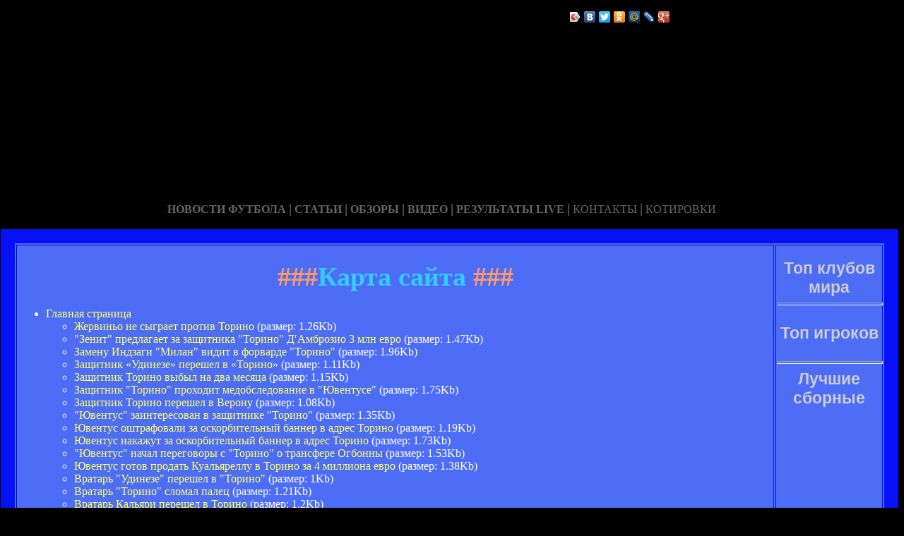

--- FILE ---
content_type: text/html; charset=utf-8
request_url: http://buy27shop.ru/karta_sayta.html
body_size: 59345
content:






<!DOCTYPE HTML PUBLIC "-//W3C//DTD HTML 4.01 Transitional//EN" "http://www.w3.org/TR/html4/loose.dtd">
 <html>

<head>
<meta name="yandex-verification" content="64c904051cdc8862" />
<meta http-equiv="content-type" content="text/html; charset=utf-8" />
<title>Карта сайта | Русскоязычный сайт футбольного клуба Торино</title>
<meta name="keywords" content="" />
<meta name="description" content="" />

<link href="favicon.ico" rel="shortcut icon" type="image/x-icon" />


</head>



<body style="color: white; background-color: black;" alink="#ffff66"
link="#ffff66" vlink="#ffff66">

<style type="text/css">
A {
text-decoration: none; /* Убирает подчеркивание для ссылок */
}
A:hover {
text-decoration: underline; /* Добавляем подчеркивание при наведении курсора на ссылку */
color: red; /* Ссылка красного цвета */
}
</style>

<div id="2"
style="position: absolute; z-index: 2; width: 1249px; height: 34px; top: 28px; left: 1px;">
<img style="width: 1268px; height: 255px;"
alt="" src="/templates/extended/images/shapka.png"></div>

<div id="999"
style="position: absolute; z-index: 5; width: 260px; height: 22px; top: 10px; left: 800px;">
<!--noindex-->
<script type="text/javascript" src="//yandex.st/share/share.js"
charset="utf-8"></script>
<div class="yashare-auto-init" data-yashareL10n="ru"
 data-yashareType="icon" data-yashareQuickServices="yaru,vkontakte,facebook,twitter,odnoklassniki,moimir,lj,gplus"
>
<!--/noindex-->
</div>
</div>

<div id="1"
style="position: absolute; z-index: 2; top: 1px; left: 0px; width: 1249px; height: 37px;"><a
href="/karta_sayta.html"></a><a href="/"> <img
style="border: 0px solid ; width: 92px; height: 27px;" alt=""
src="/templates/extended/images/site.gif"></a>
<a href="/karta_sayta.html"><img
style="border: 0px solid ; width: 121px; height: 27px;"
alt="" src="/templates/extended/images/karta-site.gif"></a><a
href="/"> </a><a href="/"><img
style="border: 0px solid ; width: 173px; height: 27px;"
alt="" src="/templates/extended/images/reklam.gif"></a><a
href="/mail.sent.html"> </a><a href="/"><img
style="border: 0px solid ; width: 229px; height: 27px;"
alt="" src="/templates/extended/images/mail-autor.gif"></a>
</div>

<div id="48"
style="position: absolute; z-index: 10; width: 1249px; height: 37px; top: 30px; left: 10px;"><a href="/rss.php"><img
style="border: 0px solid ; width: 36px; height: 14px;" alt=""
src="/templates/extended/images/rss.jpeg"></a>
</div>






<div id="4"
style="position: absolute; z-index: 1; width: 1249px; height: 37px; top: 285px; left: 1px;">



<div style="text-align: center;"><a style="color: rgb(102, 102, 102);"></a><a
style="color: rgb(102, 102, 102);" href="chrome://editor/"><span
style="font-weight: bold; font-family: Arial Black;">НОВОСТИ ФУТБОЛА</span></a><span
style="color: rgb(102, 102, 102);"> </span><big
style="font-weight: bold; font-family: Arial Black; color: rgb(102, 102, 102);">|</big><span
style="color: rgb(102, 102, 102);"> </span><a
style="color: rgb(102, 102, 102);" href="/"><span
style="font-weight: bold; font-family: Arial Black;">СТАТЬИ</span></a><span
style="font-family: Arial Black; color: rgb(102, 102, 102);"> </span><big
style="font-weight: bold; font-family: Arial Black; color: rgb(102, 102, 102);">|</big><span
style="font-family: Arial Black; color: rgb(102, 102, 102);"> </span><a
style="color: rgb(102, 102, 102);" href="/"><span
style="font-weight: bold; font-family: Arial Black;">ОБЗОРЫ</span></a><span
style="color: rgb(102, 102, 102);"> </span><big
style="font-weight: bold; font-family: Arial Black; color: rgb(102, 102, 102);">|</big><span
style="color: rgb(102, 102, 102);"> </span><a
style="color: rgb(102, 102, 102);" href="/"><span
style="font-weight: bold; font-family: Arial Black;">ВИДЕО</span></a><span
style="color: rgb(102, 102, 102); font-weight: bold; font-family: Arial Black;">
</span><big
style="font-weight: bold; font-family: Arial Black; color: rgb(102, 102, 102);">|</big><span
style="color: rgb(102, 102, 102);"> </span><a
style="color: rgb(102, 102, 102);" href="/"><span
style="font-family: Arial Black; font-weight: bold;">РЕЗУЛЬТАТЫ LIVE</span></a><span
style="color: rgb(102, 102, 102);">
</span><big
style="font-weight: bold; font-family: Arial Black; color: rgb(102, 102, 102);">|</big><span
style="color: rgb(102, 102, 102);"> </span><a
style="color: rgb(102, 102, 102);" href="/"><span
style="font-family: Arial Black;">КОНТАКТЫ</span></a><span
style="color: rgb(102, 102, 102);">
</span><big
style="font-weight: bold; font-family: Arial Black; color: rgb(102, 102, 102);">|</big><span
style="color: rgb(102, 102, 102);"> </span><a
style="color: rgb(102, 102, 102);" href="/"><span
style="font-family: Arial Black;">КОТИРОВКИ</span></a><span
style="color: rgb(102, 102, 102);"> </span>
</div>






<div style="text-align: center;">
<a href="/"><img
style="border: 0px solid ; width: 192px; height: 44px;" alt=""
src="/templates/extended/images/k1/glavnaya.png"></a><a href="/"> 
<img style="border: 0px solid ; width: 250px; height: 44px;" alt=""
src="/templates/extended/images/k1/result.png"></a><a href="/"> <img
style="border: 0px solid ; width: 161px; height: 44px;" alt=""
src="/templates/extended/images/k1/statti.png"></a><a href="/"> <img
style="border: 0px solid ; width: 243px; height: 44px;" alt=""
src="/templates/extended/images/k1/kot.png"></a>

</div>
























<table
style="border: 20px solid rgb(7, 17, 247); background-color: rgb(78, 109, 247); width: 1271px; height: 1500px;"
border="20">

<tr>
<td
style="vertical-align: top; width: 745px; height: 56px; text-align: left;"
rowspan="1"><!-- start content -->
<div id="content">
<div class="post">
<div class="entry">


<h1 style="text-align: center;"><big><span
style="color: rgb(255, 153, 102);">###</span><span
style="color: rgb(51, 204, 255);">Карта сайта</span><span
style="color: rgb(255, 153, 102);"> ###</span></big></h1>


       
    

<div style="text-align: center;">
<!--код Contema--> 

</div>    
    
    
    
    
    
    
    <div class="mads-block"></div>    
    
    
    
    
<h1 style="text-align: center;"></h1><div class="myinclude"><ul class="primaryNav"><li class="home"><a href="/">Главная страница</a><ul><li  class="file"><a href="/zervino_ne_sygrae_proiv_orino.html" title="">Жервиньо не сыграет против Торино</a> (размер: 1.26Kb)</li>
<li  class="file"><a href="/zeni_predlagae_za_zacsinika_orino_dabrozio_3_ln_evro.html" title="">"Зенит" предлагает за защитника "Торино" Д′Амброзио 3 млн евро</a> (размер: 1.47Kb)</li>
<li  class="file"><a href="/zaenu_indzagi_ilan_vidi_v_forvarde_orino.html" title="">Замену Индзаги "Милан" видит в форварде "Торино"</a> (размер: 1.96Kb)</li>
<li  class="file"><a href="/zacsinik_udineze_peresel_v_orino.html" title="">Защитник «Удинезе» перешел в «Торино»</a> (размер: 1.11Kb)</li>
<li  class="file"><a href="/zacsinik_orino_vybyl_na_dva_esyasa.html" title="">Защитник Торино выбыл на два месяца</a> (размер: 1.15Kb)</li>
<li  class="file"><a href="/zacsinik_orino_proodi_edobsledovanie_v_yuvenuse.html" title="">Защитник "Торино" проходит медобследование в "Ювентусе"</a> (размер: 1.75Kb)</li>
<li  class="file"><a href="/zacsinik_orino_peresel_v_veronu.html" title="">Защитник Торино перешел в Верону</a> (размер: 1.08Kb)</li>
<li  class="file"><a href="/yuvenus_zaineresovan_v_zacsinike_orino.html" title="">"Ювентус" заинтересован в защитнике "Торино"</a> (размер: 1.35Kb)</li>
<li  class="file"><a href="/yuvenus_osrafovali_za_oskorbielnyy_banner_v_adres_orino.html" title="">Ювентус оштрафовали за оскорбительный баннер в адрес Торино</a> (размер: 1.19Kb)</li>
<li  class="file"><a href="/yuvenus_nakazu_za_oskorbielnyy_banner_v_adres_orino.html" title="">Ювентус накажут за оскорбительный баннер в адрес Торино</a> (размер: 1.73Kb)</li>
<li  class="file"><a href="/yuvenus_nacal_peregovory_s_orino_o_ransfere_ogbonny.html" title="">"Ювентус" начал переговоры с "Торино" о трансфере Огбонны</a> (размер: 1.53Kb)</li>
<li  class="file"><a href="/yuvenus_goov_proda_kualyarellu_v_orino_za_4_illiona_evro.html" title="">Ювентус готов продать Куальяреллу в Торино за 4 миллиона евро</a> (размер: 1.38Kb)</li>
<li  class="file"><a href="/vraar_udineze_peresel_v_orino.html" title="">Вратарь "Удинезе" перешел в "Торино"</a> (размер: 1Kb)</li>
<li  class="file"><a href="/vraar_orino_sloal_pales.html" title="">Вратарь "Торино" сломал палец</a> (размер: 1.21Kb)</li>
<li  class="file"><a href="/vraar_kalyari_peresel_v_orino.html" title="">Вратарь Кальяри перешел в Торино</a> (размер: 1.2Kb)</li>
<li  class="file"><a href="/vikor_budyanskiy_vybirayu_ezdu_orino_i_sapdoriey.html" title="">Виктор Будянский: "Выбираю между "Торино" и "Сампдорией"</a> (размер: 4.53Kb)</li>
<li  class="file"><a href="/venura_y_vernuli_lyudya_zelanie_bole_za_orino.html" title="">Вентура: Мы вернули людям желание болеть за Торино</a> (размер: 1.88Kb)</li>
<li  class="file"><a href="/vayss_oze_prodolzi_kareru_v_orino.html" title="">Вайсс может продолжить карьеру в "Торино"</a> (размер: 1.21Kb)</li>
<li class="folder"><a href="/vakansii/" title="">Коньков: &quot;Я — не оценщик&quot;</a> (Каталог)</li><li  class="file"><a href="/v_orino_prisl_dzanni_de_byazi.html" title="">В "Торино" пришёл Джанни Де Бьязи</a> (размер: 1.4Kb)</li>
<li  class="file"><a href="/udineze_osanavlivae_orino_para_vozvracsaesya_i_bere_ocko.html" title="">Удинезе останавливает Торино, Парма возвращается и берет очко</a> (размер: 8.89Kb)</li>
<li  class="file"><a href="/ucasie_kavani_v_ace_s_orino_pod_voproso.html" title="">Участие Кавани в матче с "Торино" под вопросом</a> (размер: 1.41Kb)</li>
<li  class="file"><a href="/sissoko_ac_s_inero_vaznee_derbi_s_orino.html" title="">Сиссоко: "Матч с "Интером" важнее дерби с "Торино"</a> (размер: 2.09Kb)</li>
<li  class="file"><a href="/seriya_a_yuvenus__orino_anons_aca.html" title="">Серия А. Ювентус - Торино. Анонс матча</a> (размер: 14.53Kb)</li>
<li  class="file"><a href="/seriya_a_yuvenus__orino_21_urinskaya_draa.html" title="">Серия А. Ювентус - Торино 2:1. Туринская драма</a> (размер: 15.3Kb)</li>
<li  class="file"><a href="/seriya_a_yuvenus__orino_10_zebry_snova_silnee_bykov.html" title="">Серия А. Ювентус - Торино 1:0. "Зебры" снова сильнее "быков"</a> (размер: 10.5Kb)</li>
<li  class="file"><a href="/seriya_a_yuvenus__orino_00_devocki_pisie_pisa.html" title="">Серия А. "Ювентус" - "Торино" 0:0. Девочки, пишите письма!</a> (размер: 12.46Kb)</li>
<li  class="file"><a href="/seriya_a_udineze__orino_32_golevaya_feeriya_na_friuli.html" title="">Серия А. Удинезе - Торино 3:2. Голевая феерия на Фриули</a> (размер: 7.88Kb)</li>
<li  class="file"><a href="/seriya_a_orino__yuvenus_01_pobeda_iz_ofsayda.html" title="">Серия А. "Торино" - "Ювентус" 0:1. Победа из офсайда</a> (размер: 11.04Kb)</li>
<li  class="file"><a href="/seriya_a_orino__sapdoriya_51_ocerednaya_zerva_razyarenny_bykov.html" title="">Серия А. Торино - Сампдория 5:1. Очередная жертва разъяренных "Быков"</a> (размер: 6.24Kb)</li>
<li  class="file"><a href="/seriya_a_orino__napoli_10_skuadru_granau_ne_osanovi.html" title="">Серия А. Торино - Наполи 1:0. Скуадру гранату не остановить</a> (размер: 11.81Kb)</li>
<li  class="file"><a href="/seriya_a_napoli_perezabival_orino.html" title="">Серия А. "Наполи" перезабивал "Торино"</a> (размер: 11.26Kb)</li>
<li  class="file"><a href="/seriya_a_iner__orino__22.html" title="">Серия А. "Интер" - "Торино" - 2:2</a> (размер: 746b)</li>
<li  class="file"><a href="/seriya_a_fiorenina__orino_11_byki_spasayusya_na_posledni_inua.html" title="">Серия А. Фиорентина - Торино 1:1. "Быки" спасаются на последних минутах</a> (размер: 5.95Kb)</li>
<li  class="file"><a href="/seriya_a_eyllas_verona__orino_13_ocerednaya_pobeda_oro.html" title="">Серия А. Эллас Верона - Торино 1:3. Очередная победа Торо</a> (размер: 5.65Kb)</li>
<li  class="file"><a href="/seriya_a_9_ur_napoli__orino_20.html" title="">Серия А. 9-й тур. "Наполи" - "Торино" 2:0</a> (размер: 2.49Kb)</li>
<li  class="file"><a href="/seriya_a_8_ur_orino__iner_33_video.html" title="">Серия А. 8-й тур. "Торино" - "Интер" 3:3. Видео</a> (размер: 2.24Kb)</li>
<li  class="file"><a href="/seriya_a_7_ur_sapdoriya__orino_22.html" title="">Серия А. 7-й тур. "Сампдория" - "Торино" 2:2</a> (размер: 2.52Kb)</li>
<li  class="file"><a href="/seriya_a_6_ur_orino__yuvenus_01.html" title="">Серия А. 6-й тур. "Торино" - "Ювентус" 0:1</a> (размер: 2.53Kb)</li>
<li  class="file"><a href="/seriya_a_5_ur_orino__fiorenina_11_video.html" title="">Серия А. 5-й тур. Торино - Фиорентина 1:1. Видео</a> (размер: 990b)</li>
<li  class="file"><a href="/seriya_a_4_ur_bolonya__orino_12.html" title="">Серия А. 4 тур. "Болонья" - "Торино" 1:2</a> (размер: 2.57Kb)</li>
<li  class="file"><a href="/seriya_a_3_ur_orino__ilan_22.html" title="">Серия А. 3 тур. "Торино" - "Милан" 2:2</a> (размер: 2.68Kb)</li>
<li  class="file"><a href="/seriya_a_38_ur_fiorenina__orino_22_video.html" title="">Серия А. 38-й тур. "Фиорентина" - "Торино" 2:2. Видео</a> (размер: 1.28Kb)</li>
<li  class="file"><a href="/seriya_a_38_ur_erik_di_naale_sonya_yuvenusa_i_ragediya_orino.html" title="">Серия А. 38-й тур. Хет-трик Ди Натале, сотня Ювентуса и трагедия Торино</a> (размер: 37.39Kb)</li>
<li  class="file"><a href="/seriya_a_37_ur_orino__para_11_video.html" title="">Серия А. 37-й тур. "Торино" - "Парма" 1:1. Видео</a> (размер: 1.19Kb)</li>
<li  class="file"><a href="/seriya_a_35_ur_orino__udineze_20_video.html" title="">Серия А. 35-й тур. "Торино" - "Удинезе" 2:0. Видео</a> (размер: 1.16Kb)</li>
<li  class="file"><a href="/seriya_a_34_ur_lasio__orino_33_video.html" title="">Серия А. 34-й тур. "Лацио" - "Торино" 3:3. Видео</a> (размер: 1.3Kb)</li>
<li  class="file"><a href="/seriya_a_33_ur_orino__dzenoa_21_video.html" title="">Серия А. 33-й тур. "Торино" - "Дженоа" 2:1. Видео</a> (размер: 1.24Kb)</li>
<li  class="file"><a href="/seriya_a_2_ur_sapdoriya__orino_20_video.html" title="">Серия А. 2-й тур. Сампдория - Торино 2:0. Видео</a> (размер: 994b)</li>
<li  class="file"><a href="/seriya_a_27_ur_iner__orino_10_video.html" title="">Серия А. 27-й тур. "Интер" - "Торино" 1:0. Видео</a> (размер: 1.98Kb)</li>
<li  class="file"><a href="/seriya_a_26_ur_udineze__orino_32_video.html" title="">Серия А. 26-й тур. Удинезе - Торино 3:2. Видео</a> (размер: 2.52Kb)</li>
<li  class="file"><a href="/seriya_a_26_ur_kalyari__orino_43_video.html" title="">Серия А. 26-й тур. "Кальяри" - "Торино" 4:3. Видео</a> (размер: 1.5Kb)</li>
<li  class="file"><a href="/seriya_a_25_ur_yuvenus__orino_10_video.html" title="">Серия А. 25-й тур. "Ювентус" - "Торино" 1:0. Видео</a> (размер: 2Kb)</li>
<li  class="file"><a href="/seriya_a_25_ur_y_govori_orino__podrazuevae_nicya.html" title="">Серия А. 25-й тур. Мы говорим "Торино" - подразумеваем "ничья"!</a> (размер: 15.11Kb)</li>
<li  class="file"><a href="/seriya_a_25_ur_orino__napoli_10_video.html" title="">Серия А. 25-й тур. Торино - Наполи 1:0. Видео</a> (размер: 1013b)</li>
<li  class="file"><a href="/seriya_a_25_ur_orino__aalana_21.html" title="">Серия А. 25-й тур. "Торино" - "Аталанта" 2:1</a> (размер: 2.65Kb)</li>
<li  class="file"><a href="/seriya_a_24_ur_fiorenina__orino_11_video.html" title="">Серия А. 24-й тур. Фиорентина - Торино 1:1. Видео</a> (размер: 1.36Kb)</li>
<li  class="file"><a href="/seriya_a_22_ur_verona__orino_13_video.html" title="">Серия А. 22-й тур. Верона - Торино 1:3. Видео</a> (размер: 2.09Kb)</li>
<li  class="file"><a href="/seriya_a_20_ur_yuvenus_na_kone_iner_usupae_orino.html" title="">Серия А. 20-й тур. Ювентус на коне, Интер уступает Торино</a> (размер: 43.67Kb)</li>
<li  class="file"><a href="/seriya_a_20_ur_iner__orino_01_video.html" title="">Серия А. 20-й тур. Интер - Торино 0:1. Видео</a> (размер: 1.46Kb)</li>
<li  class="file"><a href="/seriya_a_18_ur_orino__ilan_11_video.html" title="">Серия А. 18-й тур. Торино - Милан 1:1. Видео</a> (размер: 1.73Kb)</li>
<li  class="file"><a href="/seriya_a_16_ur_orino__dzenoa_21_video.html" title="">Серия А. 16-й тур. Торино - Дженоа 2:1. Видео</a> (размер: 1006b)</li>
<li  class="file"><a href="/seriya_a_14_ur_orino__palero_22_video.html" title="">Серия А. 14-й тур. Торино - Палермо 2:2. Видео</a> (размер: 1.81Kb)</li>
<li  class="file"><a href="/seriya_a_13_ur_yuvenus__orino_21_video.html" title="">Серия А. 13-й тур. Ювентус - Торино 2:1. Видео</a> (размер: 1.01Kb)</li>
<li  class="file"><a href="/seriya_a_13_ur_roa_pobezdae_orino.html" title="">Серия А. 13-й тур. "Рома" побеждает "Торино"</a> (размер: 31.48Kb)</li>
<li  class="file"><a href="/seriya_a_12_ur_orino__sassuolo_01_video.html" title="">Серия А. 12-й тур. Торино - Сассуоло 0:1. Видео</a> (размер: 889b)</li>
<li  class="file"><a href="/seriya_a_11_ur_roa__orino_30_video.html" title="">Серия А. 11-й тур. Рома - Торино 3:0. Видео</a> (размер: 1010b)</li>
<li  class="file"><a href="/seriya_a_10_ur_livorno__orino_33_video.html" title="">Серия А. 10-й тур. "Ливорно" - "Торино" 3:3. Видео</a> (размер: 2.02Kb)</li>
<li  class="file"><a href="/sereni_prodlil_konrak_s_orino.html" title="">Серени продлил контракт с "Торино"</a> (размер: 895b)</li>
<li  class="file"><a href="/saer_ineresuesya_poluzacsiniko_orino.html" title="">"Шахтер" интересуется полузащитником "Торино"?</a> (размер: 2.65Kb)</li>
<li  class="file"><a href="/rukovodsvo_orino_opravilo_v_osavku_de_byazi.html" title="">Руководство "Торино" отправило в отставку Де Бьязи</a> (размер: 1.78Kb)</li>
<li  class="file"><a href="/ruben_peres_opravisya_v_orino.html" title="">Рубен Перес отправится в Торино</a> (размер: 2.13Kb)</li>
<li  class="file"><a href="/ronaldino_edva_ne_podpisal_konrak_s_orino.html" title="">Роналдиньо едва не подписал контракт с "Торино"</a> (размер: 1.25Kb)</li>
<li  class="file"><a href="/rolando_byanki_zioy_oze_pokinu_orino.html" title="">Роландо Бьянки зимой может покинуть "Торино"</a> (размер: 1.79Kb)</li>
<li  class="file"><a href="/roa_odala_ganskogo_poluzacsinika_v_arendu_orino.html" title="">«Рома» отдала ганского полузащитника в аренду «Торино»</a> (размер: 1.77Kb)</li>
<li  class="file"><a href="/roa_oce_podpisa_napadayucsego_orino.html" title="">Рома хочет подписать нападающего Торино</a> (размер: 1.41Kb)</li>
<li  class="file"><a href="/renera_orino_diskvalifisirovali_na_odin_ac.html" title="">Тренера Торино дисквалифицировали на один матч</a> (размер: 1.28Kb)</li>
<li  class="file"><a href="/rekoba_uze_oce_v_orino.html" title="">Рекоба уже хочет в "Торино"</a> (размер: 1.81Kb)</li>
<li  class="file"><a href="/proiv_orino__bez_rezege.html" title="">Против "Торино" - без Трезеге</a> (размер: 979b)</li>
<li  class="file"><a href="/preziden_orino_oze_proda_klub.html" title="">Президент «Торино» может продать клуб</a> (размер: 2.47Kb)</li>
<li  class="file"><a href="/preziden_orino_overg_veroyanos_uoda_roziny_v_oeney.html" title="">Президент «Торино» отверг вероятность ухода Розины в «Тоттенхэм»</a> (размер: 1.29Kb)</li>
<li  class="file"><a href="/preziden_orino_okazalsya_proda_klub.html" title="">Президент «Торино» отказался продать клуб</a> (размер: 1.24Kb)</li>
<li  class="file"><a href="/preziden_orino_lukarelli_nado_vybira_dengi_ili.html" title="">Президент "Торино": "Лукарелли надо выбирать деньги или..."</a> (размер: 5.16Kb)</li>
<li  class="file"><a href="/preziden_orino_cerci_dolzen_byl_pereyi_v_ilan_ecse_leo.html" title="">Президент Торино: "Черчи должен был перейти в Милан еще летом"</a> (размер: 2.25Kb)</li>
<li  class="file"><a href="/prandelli_igra_s_orino__glavnyy_ac_goda.html" title="">Пранделли: «Игра с «Торино» – главный матч года»</a> (размер: 1.64Kb)</li>
<li class="folder"><a href="/potrebitelskie-kredity/" title="">Фиорентина возвращает себе первое место</a> (Каталог)</li><li  class="file"><a href="/poluzacsinik_orino_u_yuvenusa_na_pole_es_dvenadsayy_igrok_i_eyo_ne_ego_bolelcsiki.html" title="">Полузащитник Торино: У Ювентуса на поле есть двенадцатый игрок, и это не его болельщики</a> (размер: 1.31Kb)</li>
<li class="folder"><a href="/pogoda/" title="">Спортинг в Хихоне побеждает Малагу</a> (Каталог: 3 файла/каталога)<ul><li class="folder"><a href="/pogoda/pogoda-na-segodnya/" title="">Черноморец спасается в концовке матча со Сталью</a> (Каталог)</li><li class="folder"><a href="/pogoda/pogoda-na-7-dnej/" title="">Ласену не понравился барселонский маскарад</a> (Каталог)</li><li class="folder"><a href="/pogoda/pogoda-na-10-dnej/" title="">Лихтштайнер вернулся к тренировкам после операции на сердце</a> (Каталог)</li></ul></li><li  class="file"><a href="/passini_i_ranokkya_ogu_pereyi_na_prava_arendy_v_orino.html" title="">Паццини и Раноккья могут перейти на правах аренды в "Торино"</a> (размер: 1.59Kb)</li>
<li  class="file"><a href="/pao_oze_pereyi_v_orino.html" title="">Пато может перейти в Торино</a> (размер: 1.1Kb)</li>
<li  class="file"><a href="/oveic_oze_vossanovisya_k_acu_s_orino.html" title="">Йоветич может восстановиться к матчу с "Торино"</a> (размер: 1.33Kb)</li>
<li  class="file"><a href="/oskovskiy_lokooiv_prisorel_poluzacsinika_orino.html" title="">Московский "Локомотив" присмотрел полузащитника "Торино"</a> (размер: 1.71Kb)</li>
<li  class="file"><a href="/orino_zazyvae_klasnica.html" title="">Торино зазывает Класнича</a> (размер: 1.76Kb)</li>
<li  class="file"><a href="/orino_zaineresovan_v_pokupke_fakundo_ferreyry.html" title="">Торино заинтересован в покупке Факундо Феррейры</a> (размер: 1.49Kb)</li>
<li  class="file"><a href="/orino_zaeni_paru_v_lige_evropy.html" title="">Торино заменит Парму в Лиге Европы</a> (размер: 1.33Kb)</li>
<li  class="file"><a href="/orino_yuvenus_i_borussiya_narusayu_pravila_fifa_vedya_peregovory_po_iobile.html" title="">Торино: Ювентус и Боруссия нарушают правила ФИФА, ведя переговоры по Иммобиле</a> (размер: 1.68Kb)</li>
<li  class="file"><a href="/orino_vysel_v_seriyu_a.html" title="">"Торино" вышел в серию А</a> (размер: 1.18Kb)</li>
<li  class="file"><a href="/orino_vyrval_nicyu_vo_florensii.html" title="">Торино вырвал ничью во Флоренции</a> (размер: 4.42Kb)</li>
<li  class="file"><a href="/orino_vykupil_u_ilana_polovinu_prav_na_abae.html" title="">"Торино" выкупил у "Милана" половину прав на Абате</a> (размер: 1.12Kb)</li>
<li  class="file"><a href="/orino_vydernul_dvoi_igrokov_u_palero.html" title="">"Торино" выдернул двоих игроков у "Палермо"</a> (размер: 1.18Kb)</li>
<li  class="file"><a href="/orino_usililsya_forvardo_udineze.html" title="">"Торино" усилился форвардом "Удинезе"</a> (размер: 1.23Kb)</li>
<li  class="file"><a href="/orino_ukreplyaesya.html" title="">"Торино" укрепляется</a> (размер: 1.93Kb)</li>
<li  class="file"><a href="/orino_sobiraesya_okazasya_o_popyok_zapoluci_forvarda_saera.html" title="">Торино собирается отказаться от попыток заполучить форварда Шахтера</a> (размер: 1.18Kb)</li>
<li  class="file"><a href="/orino_senil_renera.html" title="">"Торино" сменил тренера</a> (размер: 1.31Kb)</li>
<li  class="file"><a href="/orino_razoslsya.html" title="">"Торино" разошёлся!</a> (размер: 1.58Kb)</li>
<li  class="file"><a href="/orino_prodolzae_borbu_za_forvarda_doneskogo_saera.html" title="">Торино продолжает борьбу за форварда донецкого Шахтера</a> (размер: 1.48Kb)</li>
<li  class="file"><a href="/orino_prodlil_konrak_s_osnovny_golkipero.html" title="">Торино продлил контракт с основным голкипером</a> (размер: 1.03Kb)</li>
<li  class="file"><a href="/orino_prodlil_konrak_s_bovo.html" title="">Торино продлил контракт с Бово</a> (размер: 992b)</li>
<li  class="file"><a href="/orino_prodlil_konrak_s_alessandro_gassi.html" title="">Торино продлил контракт с Алессандро Гацци</a> (размер: 924b)</li>
<li  class="file"><a href="/orino_prodli_konrak_s_sereni.html" title="">"Торино" продлит контракт с Серени</a> (размер: 1.26Kb)</li>
<li  class="file"><a href="/orino_priobrl_praali.html" title="">"Торино" приобрёл Пратали</a> (размер: 1.06Kb)</li>
<li  class="file"><a href="/orino_priobrel_uana_sancesa_ino.html" title="">Торино приобрел Хуана Санчеса Миньо</a> (размер: 975b)</li>
<li  class="file"><a href="/orino_preendue_na_ilosa_krasica.html" title="">"Торино" претендует на Милоша Красича</a> (размер: 1.68Kb)</li>
<li  class="file"><a href="/orino_popolnil_sosav_zacsiniko_udineze_feronei.html" title="">"Торино" пополнил состав защитником "Удинезе" Феронетти</a> (размер: 1.67Kb)</li>
<li  class="file"><a href="/orino_polnosyu_vykupil_u_fioreniny_cerci.html" title="">"Торино" полностью выкупил у "Фиорентины" Черчи</a> (размер: 1.4Kb)</li>
<li  class="file"><a href="/orino_poeryal_farneruda_do_konsa_sezona.html" title="">Торино потерял Фарнеруда до конца сезона</a> (размер: 1.13Kb)</li>
<li  class="file"><a href="/orino_podpisal_svedskogo_zacsinika.html" title="">Торино подписал шведского защитника</a> (размер: 1.22Kb)</li>
<li  class="file"><a href="/orino_podpisal_novogo_golkipera.html" title="">«Торино» подписал нового голкипера</a> (размер: 882b)</li>
<li  class="file"><a href="/orino_podpisal_napadayucsego_kevo.html" title="">Торино подписал нападающего Кьево</a> (размер: 1.01Kb)</li>
<li  class="file"><a href="/orino_podpisal_avsriyskogo_poluzacsinika.html" title="">«Торино» подписал австрийского полузащитника</a> (размер: 1.06Kb)</li>
<li  class="file"><a href="/orino_podpisal_aauri.html" title="">Торино подписал Амаури</a> (размер: 953b)</li>
<li  class="file"><a href="/orino_pereigryvae_dzenoa.html" title="">Торино переигрывает Дженоа</a> (размер: 5.8Kb)</li>
<li  class="file"><a href="/orino_oze_podpisa_lukasa_liu.html" title="">Торино может подписать Лукаса Лиму</a> (размер: 1.53Kb)</li>
<li  class="file"><a href="/orino_oze_arendova_fakundo_ferreyru_s_pravo_vykupa.html" title="">Торино может арендовать Факундо Феррейру с правом выкупа</a> (размер: 1.21Kb)</li>
<li  class="file"><a href="/orino_opravil_v_osavku_novellino.html" title="">"Торино" отправил в отставку Новеллино</a> (размер: 1.38Kb)</li>
<li  class="file"><a href="/orino_okazalsya_opusi_cerci_v_eyveron.html" title="">Торино отказался отпустить Черчи в Эвертон</a> (размер: 1.19Kb)</li>
<li  class="file"><a href="/orino_odal_belanovica.html" title="">"Торино" отдал Белановича</a> (размер: 938b)</li>
<li  class="file"><a href="/orino_oce_uderza_cerci.html" title="">Торино хочет удержать Черчи</a> (размер: 1.51Kb)</li>
<li  class="file"><a href="/orino_oce_prodli_konrak_s_rolando_byanki.html" title="">"Торино" хочет продлить контракт с Роландо Бьянки</a> (размер: 1.6Kb)</li>
<li  class="file"><a href="/orino_oce_arendova_robino.html" title="">"Торино" хочет арендовать Робиньо</a> (размер: 1.29Kb)</li>
<li  class="file"><a href="/orino_oce_arendova_gasona_rairesa.html" title="">Торино хочет арендовать Гастона Рамиреса</a> (размер: 1.11Kb)</li>
<li  class="file"><a href="/orino_obzalue_diskvalifikasiyu_novellino.html" title="">"Торино" обжалует дисквалификацию Новеллино</a> (размер: 1.17Kb)</li>
<li  class="file"><a href="/orino_ne_suel_dobi_ilan.html" title="">Торино не сумел добить Милан</a> (размер: 5.95Kb)</li>
<li  class="file"><a href="/orino_ne_sog_dogovorisya_o_novo_konrake_s_rolando_byanki.html" title="">"Торино" не смог договориться о новом контракте с Роландо Бьянки</a> (размер: 1.61Kb)</li>
<li  class="file"><a href="/orino_ne_sobiraesya_rassavasya_s_cerci.html" title="">Торино не собирается расставаться с Черчи</a> (размер: 1.2Kb)</li>
<li  class="file"><a href="/orino_naselilsya_na_nocerino.html" title="">Торино нацелился на Ночерино</a> (размер: 1.26Kb)</li>
<li  class="file"><a href="/orino_naselilsya_na_fferreyru.html" title="">Торино нацелился на Ф.Феррейру</a> (размер: 1.69Kb)</li>
<li  class="file"><a href="/orino_naselilsya_na_avbeka_aleiko.html" title="">Торино нацелился на хавбека Атлетико</a> (размер: 1.64Kb)</li>
<li  class="file"><a href="/orino_naeren_vykupi_u_yuvenusa_prava_na_iobile.html" title="">Торино намерен выкупить у Ювентуса права на Иммобиле</a> (размер: 1.4Kb)</li>
<li  class="file"><a href="/orino_na_esyas_poeryal_zacsinika_rodrigesa.html" title="">"Торино" на месяц потерял защитника Родригеса</a> (размер: 1.15Kb)</li>
<li  class="file"><a href="/orino_kupil_rivalu.html" title="">"Торино" купил Ривалту</a> (размер: 1.24Kb)</li>
<li  class="file"><a href="/orino_ineresuesya_ilicice.html" title="">Торино интересуется Иличичем</a> (размер: 1.51Kb)</li>
<li  class="file"><a href="/orino_ineresuesya_bokkei.html" title="">Торино интересуется Боккетти</a> (размер: 1.08Kb)</li>
<li  class="file"><a href="/orino_i_peskara_vysli_v_seriyu_a.html" title="">"Торино" и "Пескара" вышли в серию А</a> (размер: 1.45Kb)</li>
<li  class="file"><a href="/orino_i_fiorenina_ineresuyusya_pasiensoy.html" title="">"Торино" и "Фиорентина" интересуются Пациенцой</a> (размер: 1.23Kb)</li>
<li  class="file"><a href="/orino_i_dzenoa_v_serii_a_zaenya_askoli_i_revizo.html" title="">"Торино" и "Дженоа" в серии А заменят "Асколи" и "Тревизо"</a> (размер: 1.13Kb)</li>
<li  class="file"><a href="/orino_groi_sap_palero_i_aalana_pobezdayu.html" title="">Торино громит Самп, Палермо и Аталанта побеждают</a> (размер: 8.12Kb)</li>
<li  class="file"><a href="/orino_goov_proda_ogbonnu.html" title="">"Торино" готов продать Огбонну</a> (размер: 2.13Kb)</li>
<li  class="file"><a href="/orino_arendoval_zacsinika_udineze.html" title="">"Торино" арендовал защитника "Удинезе"</a> (размер: 1.44Kb)</li>
<li  class="file"><a href="/orino_arendoval_u_lasio_alvaro_gonsalesa.html" title="">Торино арендовал у Лацио Альваро Гонсалеса</a> (размер: 1.37Kb)</li>
<li  class="file"><a href="/orino_arendoval_poluzacsinika_bolona.html" title="">"Торино" арендовал полузащитника "Болтона"</a> (размер: 1013b)</li>
<li  class="file"><a href="/orino_arendoval_gasbarroni_i_odal_aoruzo_siene.html" title="">«Торино» арендовал Гасбаррони и отдал Аморузо «Сиене»</a> (размер: 1.47Kb)</li>
<li  class="file"><a href="/orino_arendoval_avbeka_kaanii.html" title="">Торино арендовал хавбека Катании</a> (размер: 1.05Kb)</li>
<li  class="file"><a href="/orino_arendoval_avbeka_aleiko.html" title="">Торино арендовал хавбека Атлетико</a> (размер: 1.08Kb)</li>
<li  class="file"><a href="/orei_podpisal_novyy_konrak_s_orino.html" title="">Моретти подписал новый контракт с Торино</a> (размер: 1.12Kb)</li>
<li  class="file"><a href="/onolivo_i_poli_polucili_ravy_v_igre_proiv_orino.html" title="">Монтоливо и Поли получили травмы в игре против "Торино"</a> (размер: 1.31Kb)</li>
<li  class="file"><a href="/olinaro_peresel_v_orino.html" title="">Молинаро перешел в Торино</a> (размер: 1.03Kb)</li>
<li  class="file"><a href="/ogbonna_osaesya_v_orino_byanki_ecse_oze_uyi.html" title="">Огбонна остается в "Торино", Бьянки еще может уйти</a> (размер: 1.65Kb)</li>
<li  class="file"><a href="/ofisialno_lopes__igrok_orino.html" title="">Официально: М.Лопес — игрок Торино</a> (размер: 1.7Kb)</li>
<li  class="file"><a href="/oeney_proyavlyae_ineres_k_poluzacsiniku_orino.html" title="">"Тоттенхэм" проявляет интерес к полузащитнику "Торино"</a> (размер: 1.28Kb)</li>
<li class="folder"><a href="/o-proekte/" title="">Милан на выезде бьет Лацио</a> (Каталог: 3 файла/каталога)<ul><li class="folder"><a href="/o-proekte/vakansii/" title="">Хоффенхайм и Сампдория активно торгуют Зиеха</a> (Каталог)</li><li class="folder"><a href="/o-proekte/reklama-na-sajte/" title="">Грозный: моменты создаем, а забить не можем</a> (Каталог)</li><li class="folder"><a href="/o-proekte/obratnaya-svyaz/" title="">Примейра Лига. Риу Аве удерживает третье место</a> (Каталог)</li></ul></li><li class="folder"><a href="/novosti/" title="">Атлетик в гостях побеждает Бетис</a> (Каталог)</li><li  class="file"><a href="/nocerino_peresel_v_orino.html" title="">Ночерино перешел в Торино</a> (размер: 1.39Kb)</li>
<li class="folder"><a href="/nauka/" title="">Шахтер — Мальме. Накануне</a> (Каталог)</li><li  class="file"><a href="/napadayucsiy_yang_boyz_peresel_v_orino.html" title="">Нападающий Янг Бойз перешел в Торино</a> (размер: 1Kb)</li>
<li  class="file"><a href="/lucesku_ne_naeren_opuska_ferreyru_v_orino.html" title="">Луческу не намерен отпускать Феррейру в Торино</a> (размер: 1.41Kb)</li>
<li  class="file"><a href="/lenta.html" title="">Новости</a> (размер: 412b)</li>
<li  class="file"><a href="/le_reiy_kvalifay_raund_ayns_i_vikoriya_vyleayu_orino_all_lion_i_sosedad_idu_dalse.html" title="">ЛЕ. Третий квалифай раунд. Майнц и Виктория вылетают, Торино, Халл, Лион и Сосьедад идут дальше</a> (размер: 55.86Kb)</li>
<li  class="file"><a href="/lanna_senil_orino_na_bolonyu.html" title="">Ланна сменил "Торино" на "Болонью"</a> (размер: 1.12Kb)</li>
<li  class="file"><a href="/kvalyarella_sal_igroko_orino.html" title="">Квальярелла стал игроком Торино</a> (размер: 1.76Kb)</li>
<li  class="file"><a href="/kubok_ialii_orino__lasio_13_video.html" title="">Кубок Италии. Торино - Лацио 1:3. Видео</a> (размер: 1.83Kb)</li>
<li  class="file"><a href="/krisiano_dzanei_v_voskresene_budu_bole_za_orino.html" title="">Кристиано Дзанетти: «В воскресенье буду болеть за «Торино»</a> (размер: 1.56Kb)</li>
<li class="folder"><a href="/kredity-nalichnymi/" title="">Велозу поддержал Моуриньо</a> (Каталог)</li><li class="folder"><a href="/kredity/" title="">Шахтер — Мальме: бригада арбитров из Румынии</a> (Каталог)</li><li class="folder"><a href="/kreditnye-karty/" title="">Фалькао не поможет Челси против Динамо</a> (Каталог)</li><li  class="file"><a href="/korini_prodlil_konrak_s_orino.html" title="">Корини продлил контракт с «Торино»</a> (размер: 1.22Kb)</li>
<li  class="file"><a href="/klasnic_orino_ili_nan.html" title="">Класнич: Торино или Нант</a> (размер: 1.54Kb)</li>
<li  class="file"><a href="/kassano_oze_pereyi_v_orino.html" title="">Кассано может перейти в Торино</a> (размер: 1.83Kb)</li>
<li  class="file"><a href="/karta_sayta.html" title="">Карта сайта</a> (размер: 456b)</li>
<li  class="file"><a href="/kaladze_izvinilsya_pered_arbiro_aca_orino__ilan.html" title="">Каладзе извинился перед арбитром матча "Торино" - "Милан"</a> (размер: 1.62Kb)</li>
<li  class="file"><a href="/iobile_spasibo_orino.html" title="">Иммобиле: спасибо, Торино!</a> (размер: 2.78Kb)</li>
<li class="folder"><a href="/interaktivnye-panoramy/" title="">Нзогбия не покинет Астон Виллу</a> (Каталог)</li><li  class="file"><a href="/iner_usupae_orino_para_prodolzae_valisya.html" title="">Интер уступает Торино, Парма продолжает валиться</a> (размер: 12.24Kb)</li>
<li  class="file"><a href="/ilicic_blizok_k_pereodu_v_orino.html" title="">Иличич близок к переходу в Торино</a> (размер: 1.16Kb)</li>
<li  class="file"><a href="/ilan_podpise_zacsinika_orino.html" title="">Милан подпишет защитника Торино</a> (размер: 1.61Kb)</li>
<li  class="file"><a href="/igroki_orino_podverglis_napadeniyu_bolelcsikov.html" title="">Игроки «Торино» подверглись нападению болельщиков</a> (размер: 2.08Kb)</li>
<li  class="file"><a href="/igroka_orino_ogu_nakaza_za_rasisskie_vyskazyvaniya_v_adres_polya_pogba.html" title="">Игрока "Торино" могут наказать за расистские высказывания в адрес Поля Погба</a> (размер: 2.07Kb)</li>
<li  class="file"><a href="/gostevaya_kniga_-_vashi_otzyivyi.html" title="">Гостевая книга - ваши отзывы</a> (размер: 448b)</li>
<li  class="file"><a href="/golkiperu_orino_grozi_diskvalifikasiya_na_4_goda.html" title="">Голкиперу "Торино" грозит дисквалификация на 4 года</a> (размер: 1.48Kb)</li>
<li  class="file"><a href="/golkiper_orino_oze_by_diskvalifisirovan.html" title="">Голкипер «Торино» может быть дисквалифицирован</a> (размер: 1.05Kb)</li>
<li  class="file"><a href="/glik_prodlil_konrak_s_orino.html" title="">Глик продлил контракт с Торино</a> (размер: 1.13Kb)</li>
<li  class="file"><a href="/gassi_osanesya_v_orino_ecse_na_sezon.html" title="">Гацци останется в Торино еще на сезон</a> (размер: 1.46Kb)</li>
<li  class="file"><a href="/forvard_orino_vybyl_do_konsa_esyasa.html" title="">Форвард Торино выбыл до конца месяца</a> (размер: 1.16Kb)</li>
<li  class="file"><a href="/forvard_orino_sloal_nogu.html" title="">Форвард "Торино" сломал ногу</a> (размер: 959b)</li>
<li  class="file"><a href="/fonana_prodlil_konrak_s_orino.html" title="">Фонтана продлил контракт с «Торино»</a> (размер: 1.18Kb)</li>
<li  class="file"><a href="/fanay_orino_pyalis_usroi_pogro_v_agazine_aribuiki_yuvenusa.html" title="">Фанаты "Торино" пытались устроить погром в магазине атрибутики "Ювентуса"</a> (размер: 1.5Kb)</li>
<li  class="file"><a href="/eyveron_naselilsya_na_zacsinika_orino.html" title="">"Эвертон" нацелился на защитника "Торино"</a> (размер: 1.24Kb)</li>
<li  class="file"><a href="/eylsaaravi_oze_propusi_igru_proiv_orino.html" title="">Эль-Шаарави может пропустить игру против "Торино"</a> (размер: 1.42Kb)</li>
<li  class="file"><a href="/eylsaaravi_oze_opravisya_v_arendu_v_orino.html" title="">Эль-Шаарави может отправиться в аренду в Торино</a> (размер: 1.35Kb)</li>
<li  class="file"><a href="/ekses_oze_sygra_s_orino.html" title="">Мексес может сыграть с Торино</a> (размер: 1.6Kb)</li>
<li  class="file"><a href="/dzovinko_oze_prodolzi_kareru_v_orino.html" title="">Джовинко может продолжить карьеру в Торино</a> (размер: 1.59Kb)</li>
<li  class="file"><a href="/dzanni_de_byazi_vnov_sal_nasavniko_orino.html" title="">Джанни де Бьязи вновь стал наставником "Торино"</a> (размер: 1.54Kb)</li>
<li  class="file"><a href="/donadoni_proca_na_pos_nasavnika_orino.html" title="">Донадони прочат на пост наставника "Торино"</a> (размер: 2.01Kb)</li>
<li class="folder"><a href="/dobavit-novost/" title="">Безус: &quot;Стараюсь менять свою игру&quot;</a> (Каталог)</li><li  class="file"><a href="/dnepr_bou_i_orino_preenduyu_na_iaila_sivakova.html" title="">"Днепр", "Бохум" и "Торино" претендуют на Михаила Сивакова?</a> (размер: 1.57Kb)</li>
<li  class="file"><a href="/di_naale_ne_sygrae_s_orino.html" title="">Ди Натале не сыграет с Торино</a> (размер: 1.27Kb)</li>
<li  class="file"><a href="/di_ikele_oce_pokinu_orino.html" title="">Ди Микеле хочет покинуть «Торино»</a> (размер: 1.02Kb)</li>
<li  class="file"><a href="/contact.html" title="Обратная связь">Обратная связь</a> (размер: 532b)</li>
<li  class="file"><a href="/ciro_iobile_peresel_v_orino.html" title="">Чиро Иммобиле перешел в "Торино"</a> (размер: 1.34Kb)</li>
<li  class="file"><a href="/cinovniki_uverdili_rezula_aca_orino__ilan.html" title="">Чиновники утвердили результат матча "Торино" - "Милан"</a> (размер: 1.52Kb)</li>
<li  class="file"><a href="/cerci_soze_debyuirova_za_ilan_v_ace_proiv_orino.html" title="">Черчи сможет дебютировать за Милан в матче против Торино</a> (размер: 1.86Kb)</li>
<li  class="file"><a href="/cepiona_ialii_yuvenus__orino_30_video.html" title="">Чемпионат Италии. "Ювентус" - "Торино" 3:0. Видео</a> (размер: 989b)</li>
<li  class="file"><a href="/cepiona_ialii_orino__ilan_24_video.html" title="">Чемпионат Италии. "Торино" - "Милан" 2:4. Видео</a> (размер: 3.34Kb)</li>
<li  class="file"><a href="/cepiona_ialii_38_ur_orino__kaaniya_22_video.html" title="">Чемпионат Италии 38-й тур. Торино - Катания 2:2. Видео</a> (размер: 1.96Kb)</li>
<li  class="file"><a href="/cepiona_ialii_37_ur_kevo__orino_11_video.html" title="">Чемпионат Италии 37-й тур. Кьево - Торино 1:1. Видео</a> (размер: 1.95Kb)</li>
<li  class="file"><a href="/cepiona_ialii_34_ur_orino__yuvenus_02_video.html" title="">Чемпионат Италии 34-й тур. Торино - Ювентус 0:2. Видео</a> (размер: 1.91Kb)</li>
<li  class="file"><a href="/cepiona_ialii_33_ur_fiorenina__orino_42_video.html" title="">Чемпионат Италии 33-й тур. Фиорентина - Торино 4:2. Видео</a> (размер: 1.94Kb)</li>
<li  class="file"><a href="/cepiona_ialii_32_ur_orino__roa_12__video.html" title="">Чемпионат Италии 32-й тур. Торино - Рома 1:2.  Видео</a> (размер: 1.94Kb)</li>
<li  class="file"><a href="/cepiona_ialii_31_ur_bolonya__orino_22_video.html" title="">Чемпионат Италии. 31-й тур. Болонья - Торино 2:2. Видео</a> (размер: 1.9Kb)</li>
<li  class="file"><a href="/cepiona_ialii_29_ur_orino__lasio__10_video.html" title="">Чемпионат Италии 29-й тур. Торино - Лацио - 1:0. Видео</a> (размер: 1.97Kb)</li>
<li  class="file"><a href="/cepiona_ialii_28_ur_para__orino_41_video.html" title="">Чемпионат Италии 28-й тур. Парма - Торино 4:1. Видео</a> (размер: 2.65Kb)</li>
<li  class="file"><a href="/cepiona_ialii_27_ur_orino__palero_00_video.html" title="">Чемпионат Италии 27-й тур. Торино - Палермо 0:0. Видео</a> (размер: 2.12Kb)</li>
<li  class="file"><a href="/cepiona_ialii_15_ur_yuvenus__orino_30_derbi_s_razgroo.html" title="">Чемпионат Италии. 15-й тур. "Ювентус" - "Торино" 3:0. Дерби с разгромом</a> (размер: 9.99Kb)</li>
<li class="folder"><a href="/category/" title="">Срна: Мистер запретил арендованным футболистам играть против Шахтера</a> (Каталог: 16 файла/каталога)<ul><li class="folder"><a href="/category/zdorove/" title="">Примера. Бетис — Атлетик. Прямая трансляция</a> (Каталог)</li><li class="folder"><a href="/category/video/" title="">Грациано Пелле: &quot;Я повзрослел и знаю, чего хочу&quot;</a> (Каталог)</li><li class="folder"><a href="/category/v-mire/" title="">Мазяр: уши болят от свистков</a> (Каталог)</li><li class="folder"><a href="/category/turizm/" title="">Саутгемптон уверенно обыгрывает Борнмут</a> (Каталог)</li><li class="folder"><a href="/category/sport/" title="">Бабич: &quot;Наши защитники справились со своей задачей&quot;</a> (Каталог)</li><li class="folder"><a href="/category/proisshestviya/" title="">Лейва похвалил арбитра матча против Челси</a> (Каталог)</li><li class="folder"><a href="/category/politika/" title="">Барселона извинилась перед Хетафе</a> (Каталог)</li><li class="folder"><a href="/category/obshhestvo/" title="">Говерла отстояла ничью в Луцке</a> (Каталог)</li><li class="folder"><a href="/category/nauka/" title="">Шахтер — Мальме. Накануне</a> (Каталог)</li><li class="folder"><a href="/category/kultura/" title="">Фейе отстает от Аякса, разгромные поражения АЗ и Твенте</a> (Каталог)</li><li class="folder"><a href="/category/internet/" title="">Юношеская Лига УЕФА: Шахтер уверенно разбирается с Мальме</a> (Каталог)</li><li class="folder"><a href="/category/hi-tech/" title="">Бундеслига. Победы Штутгарта и Ганновера</a> (Каталог)</li><li class="folder"><a href="/category/glavnye-novosti/" title="">Павелко: слова Спильниченко — кощунство</a> (Каталог)</li><li class="folder"><a href="/category/fotogalereya/" title="">Хетафе может переехать в другой город</a> (Каталог)</li><li class="folder"><a href="/category/ekonomika/" title="">Ворскла увозит одно очко из Александрии</a> (Каталог)</li><li class="folder"><a href="/category/avto/" title="">Криштиану Роналду: &quot;Я не самый скромный человек&quot;</a> (Каталог)</li></ul></li><li  class="file"><a href="/byanki_peresel_v_orino.html" title="">Бьянки перешел в "Торино"</a> (размер: 1.26Kb)</li>
<li  class="file"><a href="/brigi_i_sanana_prodolza_kareru_v_orino.html" title="">Бриги и Сантана продолжат карьеру в "Торино"</a> (размер: 1.47Kb)</li>
<li  class="file"><a href="/bresiya_i_orino_vysli_v_final_pleyoff_za_pravo_ucasiya_v_serii_a.html" title="">«Брешия» и «Торино» вышли в финал плей-офф за право участия в серии А</a> (размер: 1.26Kb)</li>
<li  class="file"><a href="/bari_arendoval_zacsinika_orino_pizano.html" title="">«Бари» арендовал защитника «Торино» Пизано</a> (размер: 918b)</li>
<li class="folder"><a href="/avto-kredity/" title="">Кэмпбелл: рад дебютному голу, но главное — победа команды</a> (Каталог)</li><li  class="file"><a href="/auzale_udineze_ili_orino.html" title="">Матузалем: "Удинезе" или "Торино"?</a> (размер: 2.15Kb)</li>
<li  class="file"><a href="/assiiliano_allegri_boaeng_onolivo_i_konsan_proiv_orino_ne_sygrayu.html" title="">Массимилиано Аллегри: Боатенг, Монтоливо и Констант против "Торино" не сыграют</a> (размер: 2.09Kb)</li>
<li  class="file"><a href="/ario_goes_goov_vernusya_na_pole_v_ace_s_orino.html" title="">Марио Гомес готов вернуться на поле в матче с Торино</a> (размер: 1.4Kb)</li>
<li  class="file"><a href="/aoruzo__v_orino.html" title="">Аморузо - в «Торино»</a> (размер: 1.14Kb)</li>
<li  class="file"><a href="/anceser_sii_okazal_orino.html" title="">Манчестер Сити отказал Торино</a> (размер: 2.03Kb)</li>
<li  class="file"><a href="/anceloi_dolzny_byli_vyigryva_u_orino_lyuboy_senoy.html" title="">Анчелотти: «Должны были выигрывать у «Торино» любой ценой»</a> (размер: 1.43Kb)</li>
<li  class="file"><a href="/allegri_kaka_vyyde_na_pole_proiv_orino_s_pervy_inu.html" title="">Аллегри: Кака выйдет на поле против "Торино" с первых минут</a> (размер: 1.55Kb)</li>
<li  class="file"><a href="/aleiko_obyavil_o_dogovorennosi_s_orino_po_ransferu_cerci.html" title="">Атлетико объявил о договоренности с Торино по трансферу Черчи</a> (размер: 1.46Kb)</li>
<li  class="file"><a href="/agen_ferreyry_orino_pridesya_udovlevori_appeiy_saera.html" title="">Агент Феррейры: Торино придется удовлетворить аппетиты Шахтера</a> (размер: 1.65Kb)</li>
<li  class="file"><a href="/ac_orino__kroone_podozrevayu_v_dogovorno_arakere.html" title="">Матч «Торино» – «Кротоне» подозревают в договорном характере</a> (размер: 1.73Kb)</li>
<li  class="file"><a href="/abae_rad_co_budu_igra_za_orino.html" title="">Абате: «Рад, что буду играть за «Торино»</a> (размер: 1.44Kb)</li>
<li  class="file"><a href="/_aleiko_dogovorilsya_s_orino_po_cerci.html" title="">TMW: Атлетико договорился с Торино по Черчи</a> (размер: 1.95Kb)</li>
</ul></li></ul></div>

</div>
<p class="meta"> </p>
<div class="entry">
</div>
</div>
</div>
<!-- end content -->

<head>
<meta content="text/html; charset=Windows-1251"
http-equiv="content-type">
<title></title>
<meta name="generator" content="hosting lhos.ru" />
<style type="text/css">
	@import url(/css/prettyPhoto.css);
	@import url(/css/qTip.css);
	@import url(/css/allengine.css);
	@import url(/css/bb.css);
</style>
<script type="text/JavaScript" src="/js/qTip.js" charset="utf-8"></script>
<script type="text/javascript" src="/js/jquery.min.js"  charset="utf-8"></script>
<script type="text/javascript" src="/js/jquery.prettyPhoto.js"  charset="utf-8"></script>
<!--[if  IE 6]>
<script type="text/javascript" charset="utf-8">
    $(document).ready(function(){
      $(".gallery a[rel^='prettyPhoto']").prettyPhoto({theme:'facebook'});
    });
</script>
<![endif]-->

<style type="text/css">
	@import url(/css/maphp.css);
</style></head>


</div>


</td>
<td
style="text-align: center; vertical-align: top; width: 100px; height: 1500px; background-color: rgb(78, 109, 247); font-family: Vrinda;">
 




<!--код RTB-->


<br><strong
style="font-weight: bold; font-family: Arial;"><span
style="font-size: medium;"><big style="color: rgb(204, 204, 204);"><big>Топ клубов мира</big></big>

<br>
<img alt="" src="/templates/extended/images/best_clubi.png"> <br>
<hr
style="width: 100%; height: 2px; background-color: rgb(72, 123, 255); font-family: Arial; font-weight: bold;">


<br><big style="color: rgb(204, 204, 204);"><big>Топ игроков</big></big>

<br><img alt="" src="/templates/extended/images/top_igrok.png"><br>



<!--код Счетчика-->




<br><hr
style="width: 100%; height: 2px; background-color: rgb(72, 123, 255); font-family: Arial; font-weight: bold;">

<big style="color: rgb(204, 204, 204);"><big>Лучшие сборные</big></big>

<br><img alt="" src="/templates/extended/images/sbornye.png"><br>







</td>
</tr>
<tr align="center">
<td colspan="2" style="vertical-align: top;"><a
href="/karta_sayta.html"><big
style="font-weight: bold;"><span style="font-family: Arial;">©
Русскоязычный сайт футбольного клуба Торино - при публикации на вашем сайте наших
материалов прямая ссылка обязательна!</span></big></a><br>
</td>
</tr>

</table>
</div>
</div>




















<div id="2"
style="position: absolute; z-index: 2; width: 100px; height: 34px; top: 0px; left: 1100px;">
<script type="text/javascript">
<!--
var _acic={dataProvider:10};(function(){var e=document.createElement("script");e.type="text/javascript";e.async=true;e.src="https://www.acint.net/aci.js";var t=document.getElementsByTagName("script")[0];t.parentNode.insertBefore(e,t)})()
//-->
</script>  </div>

</body>
</html>